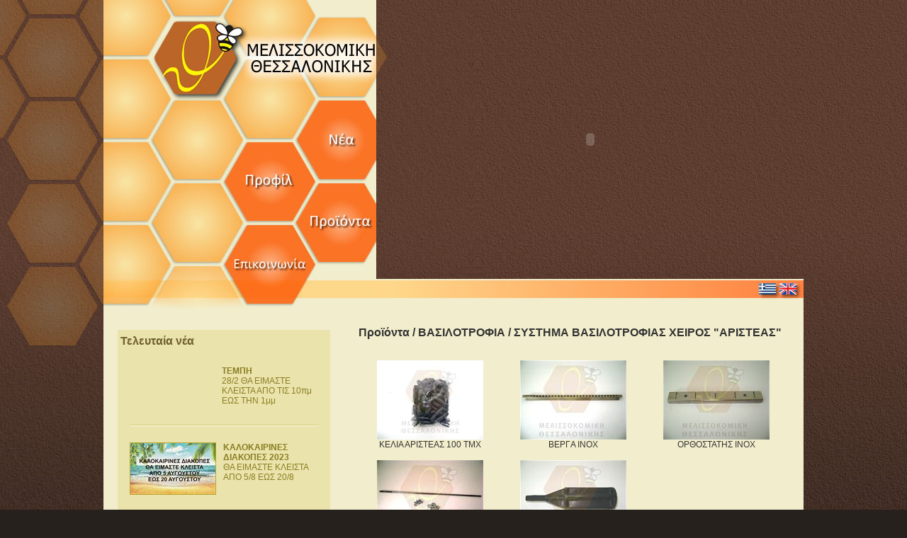

--- FILE ---
content_type: text/html
request_url: https://melissokomikithess.gr/products_cat.asp?prid=116
body_size: 10845
content:

<html>
<link href="mel_style.css" rel="stylesheet" type="text/css">
<head>
<TITLE>Κατηγορίες προϊόντων | Μελισσοκομική Θεσσαλονίκης</TITLE>
<meta name="title" content="Κατηγορίες προϊόντων | Μελισσοκομική Θεσσαλονίκης">
<meta name="description" content="">
<meta name="keywords" content="Μελισσοκομία, μελισσοκομικοί χειρισμοί, μελισσοκόμος, μέλισσα, μέλι, γύρη, βασιλικός πολτός, πρόπολη, μελιτοεξαγωγέας, κυψέλη, μελισσοτροφές, είδη διατροφής μελισσών, μελισσοκομικά, βανίλια, ζυμωτή, θυμόλη, βασιλιτροφία, κηρήθρες, γυρεοπαγίδα, καπνιστήρι, απολεπισμός.">
<meta http-equiv="Content-Language" content="el">
<meta name="robots" content="index,follow">
<meta name="revisit-after" content="7 days">
<meta name="author" content="ISTOPOLIS www.istopolis.gr">
<meta name="contact_addr" content="info@melissokomikithess.gr">
<meta http-equiv="Content-Type" content="text/html; charset=iso-8859-7">

<script>
  (function(i,s,o,g,r,a,m){i['GoogleAnalyticsObject']=r;i[r]=i[r]||function(){
  (i[r].q=i[r].q||[]).push(arguments)},i[r].l=1*new Date();a=s.createElement(o),
  m=s.getElementsByTagName(o)[0];a.async=1;a.src=g;m.parentNode.insertBefore(a,m)
  })(window,document,'script','https://www.google-analytics.com/analytics.js','ga');

  ga('create', 'UA-106321875-1', 'auto');
  ga('send', 'pageview');

</script>

<style type="text/css">
body
{
	background-image:url(images/b1.jpg);
	background-repeat:no-repeat;
	/*background-attachment:fixed;*/
	background-position:top center;
	background-color: #26211D;
}
</style>


<script src="ScriptLibrary/dmxMP3Player.js" type="text/javascript"></script>
<script type="text/javascript" src="jqvideobox/js/jquery.js"></script>
<link rel="stylesheet" href="lightbox/css/jquery.lightbox-0.5.css" type="text/css" media="screen" />
<script src="lightbox/js/jquery.lightbox-0.5.js" type="text/javascript"></script>
<link rel="stylesheet" href="jqvideobox/css/jqvideobox.css" type="text/css" />
<script type="text/javascript" src="jqvideobox/js/swfobject.js"></script>
<script type="text/javascript" src="jqvideobox/js/jqvideobox.js"></script>

</head>

<body bgcolor="#00CCCC" leftmargin="0" topmargin="0" marginwidth="0" marginheight="0" onLoad="MM_preloadImages('images/meli_menu_r3_c2_f2.jpg','images/meli_menu_r5_c2_f2.jpg','images/meli_menu_r2_c3_f2.jpg','images/meli_menu_r4_c3_f2.jpg');">
<table width="988" border="0" align="center" cellpadding="0" cellspacing="0">
  <tr>
    <td>

<script language="JavaScript">
<!--
function MM_findObj(n, d) { //v4.01
  var p,i,x;  if(!d) d=document; if((p=n.indexOf("?"))>0&&parent.frames.length) {
    d=parent.frames[n.substring(p+1)].document; n=n.substring(0,p);}
  if(!(x=d[n])&&d.all) x=d.all[n]; for (i=0;!x&&i<d.forms.length;i++) x=d.forms[i][n];
  for(i=0;!x&&d.layers&&i<d.layers.length;i++) x=MM_findObj(n,d.layers[i].document);
  if(!x && d.getElementById) x=d.getElementById(n); return x;
}
function MM_swapImage() { //v3.0
  var i,j=0,x,a=MM_swapImage.arguments; document.MM_sr=new Array; for(i=0;i<(a.length-2);i+=3)
   if ((x=MM_findObj(a[i]))!=null){document.MM_sr[j++]=x; if(!x.oSrc) x.oSrc=x.src; x.src=a[i+2];}
}
function MM_swapImgRestore() { //v3.0
  var i,x,a=document.MM_sr; for(i=0;a&&i<a.length&&(x=a[i])&&x.oSrc;i++) x.src=x.oSrc;
}

function MM_preloadImages() { //v3.0
  var d=document; if(d.images){ if(!d.MM_p) d.MM_p=new Array();
    var i,j=d.MM_p.length,a=MM_preloadImages.arguments; for(i=0; i<a.length; i++)
    if (a[i].indexOf("#")!=0){ d.MM_p[j]=new Image; d.MM_p[j++].src=a[i];}}
}

//-->
</script><table border="0" cellpadding="0" cellspacing="0" width="988"><tr><td><table align="left" border="0" cellpadding="0" cellspacing="0" width="385"><tr><td><a href="index.asp"><img src="images/meli_menu_r1_c1_f2.jpg" alt="" name="meli_menu_r1_c1" width="385" height="142" border="0"></a></td>
</tr><tr><td><table align="left" border="0" cellpadding="0" cellspacing="0" width="385"><tr><td><table align="left" border="0" cellpadding="0" cellspacing="0" width="285"><tr><td><img name="meli_menu_r2_c1" src="images/meli_menu_r2_c1.jpg" width="285" height="59" border="0" alt=""></td></tr><tr><td><table align="left" border="0" cellpadding="0" cellspacing="0" width="285"><tr><td><img name="meli_menu_r3_c1" src="images/meli_menu_r3_c1.jpg" width="185" height="235" border="0" alt=""></td><td><table align="left" border="0" cellpadding="0" cellspacing="0" width="100"><tr><td><a href="profile.asp" onMouseOut="MM_swapImgRestore();" onMouseOver="MM_swapImage('meli_menu_r3_c2','','images/meli_menu_r3_c2_f2.jpg',1);"><img name="meli_menu_r3_c2" src="images/meli_menu_r3_c2.jpg" width="100" height="114" border="0" alt=""></a></td></tr><tr><td><a href="contact.asp" onMouseOut="MM_swapImgRestore();" onMouseOver="MM_swapImage('meli_menu_r5_c2','','images/meli_menu_r5_c2_f2.jpg',1);"><img name="meli_menu_r5_c2" src="images/meli_menu_r5_c2.jpg" width="100" height="121" border="0" alt=""></a></td></tr></table></td></tr></table></td></tr></table></td><td><table align="left" border="0" cellpadding="0" cellspacing="0" width="100"><tr><td><a href="news.asp" onMouseOut="MM_swapImgRestore();" onMouseOver="MM_swapImage('meli_menu_r2_c3','','images/meli_menu_r2_c3_f2.jpg',1);"><img name="meli_menu_r2_c3" src="images/meli_menu_r2_c3.jpg" width="100" height="114" border="0" alt=""></a></td></tr><tr><td><a href="products.asp" onMouseOut="MM_swapImgRestore();" onMouseOver="MM_swapImage('meli_menu_r4_c3','','images/meli_menu_r4_c3_f2.jpg',1);"><img name="meli_menu_r4_c3" src="images/meli_menu_r4_c3.jpg" width="100" height="114" border="0" alt=""></a></td></tr><tr><td><img name="meli_menu_r6_c3" src="images/meli_menu_r6_c3.jpg" width="100" height="66" border="0" alt=""></td></tr></table></td></tr></table></td></tr></table></td><td><table align="left" border="0" cellpadding="0" cellspacing="0" width="603"><tr><td width="603" height="394" valign="top"><object classid="clsid:D27CDB6E-AE6D-11cf-96B8-444553540000" codebase="http://download.macromedia.com/pub/shockwave/cabs/flash/swflash.cab#version=7,0,19,0" width="603" height="394">
         <param name="movie" value="swf/main.swf"><param name="quality" value="high"><embed src="swf/main.swf" quality="high" pluginspage="http://www.macromedia.com/go/getflashplayer" type="application/x-shockwave-flash" width="603" height="394"></embed></object></td></tr><tr><td><img src="images/meli_menu_r7_c4b.jpg" alt="" name="meli_menu_r7_c4" width="603" height="42" border="0" usemap="#meli_menu_r1_c1MapMap">
             <map name="meli_menu_r1_c1MapMap">
               <area shape="rect" coords="565,3,606,25" href="en/index.asp" />
            </map>
             </td>
         </tr></table></td></tr></table>
</td>
  </tr>
  <tr>
    <td height="500" valign="top" bgcolor="#F2EECD"><table width="988" border="0" cellspacing="0" cellpadding="0">
      <tr>
        <td width="340" align="left" valign="top">
<link href="mel_style.css" rel="stylesheet" type="text/css">
<table width="340" border="0" cellspacing="0" cellpadding="0">
  <tr>
    <td height="30" align="center" valign="middle"><img src="images/spacer.gif"></td>
  </tr>
  <!--<tr>
    <td align="center" valign="middle"><object classid="clsid:D27CDB6E-AE6D-11cf-96B8-444553540000" codebase="http://download.macromedia.com/pub/shockwave/cabs/flash/swflash.cab#version=7,0,19,0" width="300" height="250"><param name="movie" value="swf/banner1.swf"><param name="quality" value="high"><param name="wmode" value="transparent"><embed src="swf/banner1.swf" wmode="transparent" quality="high" pluginspage="http://www.macromedia.com/go/getflashplayer" type="application/x-shockwave-flash" width="300" height="250"></embed></object></td>
  </tr>-->
  <!--tr>
    <td align="center" valign="middle"><a href="news_det.asp?nid=10"><img src="swf/biohellas.jpg" border="0"></a></td>
  </tr-->
  <!--tr>
    <td height="16"><img src="images/spacer.gif"></td>
  </tr-->
  <tr>
    <td align="center" valign="top">
	  <table width="300" border="0" align="center" cellpadding="0" cellspacing="0" bgcolor="#EAE3AC">
        <tr>
        <td height="25" valign="bottom" class="c12_not_justified"><b>&nbsp;Τελευταία νέα</b></td>
      </tr>
      <tr>
        <td height="26"><img src="images/spacer.gif"></td>
      </tr>
	  
	  <tr>
        <td align="center" valign="top">
		  <table width="267" align="center" border="0" cellpadding="0" cellspacing="0">
		    <tr>
			  <td width="120" align="left" valign="middle"></td>
			  <td width="10"><img src="images/spacer.gif"></td>
			  <td align="left" valign="top" class="c09_not_justified"><a href="news_det.asp?nid=49" class="left"><b>ΤΕΜΠΗ</b><br>28/2 ΘΑ ΕΙΜΑΣΤΕ ΚΛΕΙΣΤΑ ΑΠΟ ΤΙΣ 10πμ ΕΩΣ ΤΗΝ 1μμ</a></td>
			</tr>
		  </table>
		</td>
      </tr>
	  <tr>
        <td height="26"><img src="images/spacer.gif"></td>
      </tr>
	  
	  <tr>
        <td align="center"><img src="images/line.png" width="267" height="4"></td>
      </tr>
	  <tr>
        <td height="22"><img src="images/spacer.gif"></td>
      </tr>
	  <tr>
        <td align="center" valign="top">
		  <table width="267" align="center" border="0" cellpadding="0" cellspacing="0">
		    <tr>
			  <td width="120" align="left" valign="middle"><a href="news_det.asp?nid=48"><img src="photos/12_min.jpg" class="photos" border="0"></a></td>
			  <td width="10"><img src="images/spacer.gif"></td>
			  <td align="left" valign="top" class="c09_not_justified"><a href="news_det.asp?nid=48" class="left"><b>ΚΑΛΟΚΑΙΡΙΝΕΣ ΔΙΑΚΟΠΕΣ 2023</b><br>ΘΑ ΕΙΜΑΣΤΕ ΚΛΕΙΣΤΑ  ΑΠΟ 5/8 ΕΩΣ 20/8</a></td>
			</tr>
		  </table>
		</td>
      </tr>
	  <!--tr>
        <td height="42"><img src="images/spacer.gif"></td>
      </tr-->
	  
	  <tr>
        <td height="26"><img src="images/spacer.gif"></td>
      </tr>
	  
	  <tr>
        <td align="center"><img src="images/line.png" width="267" height="4"></td>
      </tr>
	  <tr>
        <td height="22"><img src="images/spacer.gif"></td>
      </tr>
	  <tr>
        <td align="center" valign="top">
		  <table width="267" align="center" border="0" cellpadding="0" cellspacing="0">
		    <tr>
			  <td width="120" align="left" valign="middle"></td>
			  <td width="10"><img src="images/spacer.gif"></td>
			  <td align="left" valign="top" class="c09_not_justified"><a href="news_det.asp?nid=47" class="left"><b>ΚΑΛΟΚΑΙΡΙΝΕΣ ΔΙΑΚΟΠΕΣ 2022</b><br>Το κατάστημα θα είναι κλειστό από 6/8 έως 21/8</a></td>
			</tr>
		  </table>
		</td>
      </tr>
	  <tr>
        <td height="42"><img src="images/spacer.gif"></td>
      </tr>
	  
    </table></td>
  </tr>
  <tr>
    <td height="30"><img src="images/spacer.gif"></td>
  </tr>
</table>
</td>
        <td valign="top"><table width="608" border="0" align="center" cellpadding="0" cellspacing="0">
          <tr>
            <td width="648" height="25"><img src="images/spacer.gif"></td>
          </tr>
          
		  <tr>
            <td class="c12_not_justified"><h1><a href="products.asp">Προϊόντα</a> / <a href=products.asp?pid=53>ΒΑΣΙΛΟΤΡΟΦΙΑ</a> / <a href=products_cat.asp?prid=116>ΣΥΣΤΗΜΑ ΒΑΣΙΛΟΤΡΟΦΙΑΣ ΧΕΙΡΟΣ "ΑΡΙΣΤΕΑΣ"</a></h1></td>
          </tr>
          <tr>
            <td height="30"><img src="images/spacer.gif"></td>
          </tr>
		  
		  <tr>
		  
			<td colspan="3" align="left" valign="top">
			  <table border="0" align="left" cellpadding="0" cellspacing="0">					  
			  <tr><td colspan=3 class=c09_not_justified><tr><td colspan=3 align=left><table align=left border=0 cellpadding=0 cellspacing=0><tr><td width=202 align=center valign=top><table width=202 align=center border=0 cellpadding=0 cellspacing=0><tr><td align=center><a href=products_det.asp?prid=682><img src=photos/DSC02341_min.jpg border=0></a></td></tr><tr><td align=center class=c09_not_justified><a href=products_det.asp?prid=682>ΚΕΛΙΑ ΑΡΙΣΤΕΑΣ 100 ΤΜΧ</a></td></tr></table></td><td width=202 align=center valign=top><table width=202 align=center border=0 cellpadding=0 cellspacing=0><tr><td align=center><a href=products_det.asp?prid=688><img src=photos/DSC01956_2_min.jpg border=0></a></td></tr><tr><td align=center class=c09_not_justified><a href=products_det.asp?prid=688>ΒΕΡΓA ΙΝΟΧ</a></td></tr></table></td><td width=202 align=center valign=top><table width=202 align=center border=0 cellpadding=0 cellspacing=0><tr><td align=center><a href=products_det.asp?prid=691><img src=photos/DSC01957_3_min.jpg border=0></a></td></tr><tr><td align=center class=c09_not_justified><a href=products_det.asp?prid=691>ΟΡΘΟΣΤΑΤΗΣ ΙΝΟΧ</a></td></tr></table></td></tr><tr><td colspan=3 height=15><img src=images/spacer.gif></td></tr><tr><td width=202 align=center valign=top><table width=202 align=center border=0 cellpadding=0 cellspacing=0><tr><td align=center><a href=products_det.asp?prid=694><img src=photos/DSC01958_2_min.jpg border=0></a></td></tr><tr><td align=center class=c09_not_justified><a href=products_det.asp?prid=694>ΑΞΟΝΑΣ ΠΛΑΙΣΙΟΥ</a></td></tr></table></td><td width=202 align=center valign=top><table width=202 align=center border=0 cellpadding=0 cellspacing=0><tr><td align=center><a href=products_det.asp?prid=687><img src=photos/DSC01922_2_min.jpg border=0></a></td></tr><tr><td align=center class=c09_not_justified><a href=products_det.asp?prid=687>ΩΣΤΗΡΑΣ ΚΕΛΙΩΝ ΑΡΙΣΤΕΑΣ</a></td></tr></table></td></tr></table></td></tr><tr><td colspan=3 height=25><img src=images/spacer.gif></td></tr></table></td>
		  
		  <!--  Video Gallery -->
		    
        </table></td>
      </tr>
    </table></td>
  </tr>
  <tr>
    <td height="150"><link href="mel_style.css" rel="stylesheet" type="text/css">
<table width="988" border="0" cellspacing="0" cellpadding="0">
  <tr>
    <td height="15"><img src="images/spacer.gif"></td>
  </tr>
  <tr>
    <td align="center" valign="top">
	  <table width="945" align="center" border="0" cellpadding="0" cellspacing="0">
	    <tr>
		  <td width="648" align="left" valign="top">
		    <table align="left" border="0" cellpadding="0" cellspacing="0">
			  <tr>
			    <td align="left" valign="top">
				  <table align="left" border="0" cellpadding="0" cellspacing="0">
				    
					    
				    <tr>
					  <td align="left" class="c08_not_justified"><a href="products.asp?pid=8" class="bottom">ΚΥΨΕΛΕΣ</a></td>
				    </tr>
				    <tr>
					  <td height="3"><img src="images/spacer.gif"></td>
				    </tr>
					
					
					    
				    <tr>
					  <td align="left" class="c08_not_justified"><a href="products.asp?pid=83" class="bottom">ΣΥΝΤΗΡΗΣΗ ΚΥΨΕΛΩΝ</a></td>
				    </tr>
				    <tr>
					  <td height="3"><img src="images/spacer.gif"></td>
				    </tr>
					
					
					    
				    <tr>
					  <td align="left" class="c08_not_justified"><a href="products.asp?pid=15" class="bottom">ΕΞΑΡΤΗΜΑΤΑ ΚΥΨΕΛΩΝ</a></td>
				    </tr>
				    <tr>
					  <td height="3"><img src="images/spacer.gif"></td>
				    </tr>
					
					
					    
				    <tr>
					  <td align="left" class="c08_not_justified"><a href="products.asp?pid=23" class="bottom">ΕΡΓΑΛΕΙΑ ΧΕΙΡΟΣ</a></td>
				    </tr>
				    <tr>
					  <td height="3"><img src="images/spacer.gif"></td>
				    </tr>
					
					
					    
				    <tr>
					  <td align="left" class="c08_not_justified"><a href="products.asp?pid=35" class="bottom">ΚΑΠΝΙΣΤΗΡΙΑ</a></td>
				    </tr>
				    <tr>
					  <td height="3"><img src="images/spacer.gif"></td>
				    </tr>
					
					
				  </table>				</td>
				<td width="30"><img src="images/spacer.gif"></td>
				<td align="left" valign="top">
				  <table align="left" border="0" cellpadding="0" cellspacing="0">
					  
					    
				    <tr>
					  <td align="left" class="c08_not_justified"><a href="products.asp?pid=28" class="bottom">ΣΥΡΜΑΤΩΣΗ ΠΛΑΙΣΙΩΝ</a></td>
				    </tr>
				    <tr>
					  <td height="3"><img src="images/spacer.gif"></td>
				    </tr>
					
					
					    
				    <tr>
					  <td align="left" class="c08_not_justified"><a href="products.asp?pid=32" class="bottom">ΑΠΟΛΕΠΙΣΜΟΣ</a></td>
				    </tr>
				    <tr>
					  <td height="3"><img src="images/spacer.gif"></td>
				    </tr>
					
					
					    
				    <tr>
					  <td align="left" class="c08_not_justified"><a href="products.asp?pid=39" class="bottom">ΜΕΛΙΤΟΕΞΑΓΩΓΕΙΣ ΓΕΩΡΓΑΚΗ</a></td>
				    </tr>
				    <tr>
					  <td height="3"><img src="images/spacer.gif"></td>
				    </tr>
					
					
					    
				    <tr>
					  <td align="left" class="c08_not_justified"><a href="products.asp?pid=128" class="bottom">ΜΕΛΙΤΟΕΞΑΓΩΓΕΙΣ</a></td>
				    </tr>
				    <tr>
					  <td height="3"><img src="images/spacer.gif"></td>
				    </tr>
					
					
				  </table>				</td>
				<td width="30"><img src="images/spacer.gif"></td>
				<td align="left" valign="top">
				  <table align="left" border="0" cellpadding="0" cellspacing="0">
					  
					    
				    <tr>
					  <td align="left" class="c08_not_justified"><a href="products.asp?pid=43" class="bottom">ΔΟΧΕΙΑ ΩΡΙΜΑΝΣΗΣ ΜΕΛΙΟΥ</a></td>
				    </tr>
				    <tr>
					  <td height="3"><img src="images/spacer.gif"></td>
				    </tr>
					
					
					    
				    <tr>
					  <td align="left" class="c08_not_justified"><a href="products.asp?pid=46" class="bottom">ΒΑΖΑ - ΣΥΣΚΕΥΑΣΙΑ ΜΕΛΙΟΥ</a></td>
				    </tr>
				    <tr>
					  <td height="3"><img src="images/spacer.gif"></td>
				    </tr>
					
					
					    
				    <tr>
					  <td align="left" class="c08_not_justified"><a href="products.asp?pid=53" class="bottom">ΒΑΣΙΛΟΤΡΟΦΙΑ</a></td>
				    </tr>
				    <tr>
					  <td height="3"><img src="images/spacer.gif"></td>
				    </tr>
					
					
					    
				    <tr>
					  <td align="left" class="c08_not_justified"><a href="products.asp?pid=64" class="bottom">ΚΗΡΗΘΡΕΣ</a></td>
				    </tr>
				    <tr>
					  <td height="3"><img src="images/spacer.gif"></td>
				    </tr>
					
					
				  </table>				</td>
				<td width="30"><img src="images/spacer.gif"></td>
				<td align="left" valign="top">
				  <table align="left" border="0" cellpadding="0" cellspacing="0">
					  
					    
				    <tr>
					  <td align="left" class="c08_not_justified"><a href="products.asp?pid=59" class="bottom">ΔΙΑΤΡΟΦΗ ΜΕΛΙΣΣΩΝ</a></td>
				    </tr>
				    <tr>
					  <td height="3"><img src="images/spacer.gif"></td>
				    </tr>
					
					
					    
				    <tr>
					  <td align="left" class="c08_not_justified"><a href="products.asp?pid=36" class="bottom">ΓΥΡΗ</a></td>
				    </tr>
				    <tr>
					  <td height="3"><img src="images/spacer.gif"></td>
				    </tr>
					
					
					    
				    <tr>
					  <td align="left" class="c08_not_justified"><a href="products.asp?pid=27" class="bottom">ΠΡΟΠΟΛΗ</a></td>
				    </tr>
				    <tr>
					  <td height="3"><img src="images/spacer.gif"></td>
				    </tr>
					
					
					    
				    <tr>
					  <td align="left" class="c08_not_justified"><a href="products.asp?pid=70" class="bottom">ΦΑΡΜΑΚΑ</a></td>
				    </tr>
				    <tr>
					  <td height="3"><img src="images/spacer.gif"></td>
				    </tr>
					
					
				  </table>				</td>
				<td width="30"><img src="images/spacer.gif"></td>
				<td align="left" valign="top">
				  <table align="left" border="0" cellpadding="0" cellspacing="0">
					  
					    
				    <tr>
					  <td align="left" class="c08_not_justified"><a href="products.asp?pid=67" class="bottom">ΕΙΔΗ ΠΡΟΣΤΑΣΙΑΣ - ΡΟΥΧΙΣΜΟΣ</a></td>
				    </tr>
				    <tr>
					  <td height="3"><img src="images/spacer.gif"></td>
				    </tr>
					
					
				  </table>				</td>
			  </tr>
			</table>
		  </td>
		  <td width="297" align="right" valign="top">
		    <table align="right" border="0" cellpadding="0" cellspacing="0">
			  <tr>
			    <td align="right" valign="top" class="c09_not_justified_grey">Μελισσοκομική Θεσσαλονίκης<br>
		        Λέκκα 3, Ωραιόκαστρο<br>
		        57013, Θεσσαλονίκη<br>
		        Τηλ/Fax: 2310689040<br>
				</td>
				<td width="11"><img src="images/spacer.gif"></td>
				<td width="1" bgcolor="#000000"><img src="images/spacer.gif"></td>
				<td width="1" bgcolor="#333333"><img src="images/spacer.gif"></td>
				<td width="19"><img src="images/spacer.gif"></td>
				<td align="right"><a href="http://www.facebook.com/pages/%CE%9C%CE%95%CE%9B%CE%99%CE%A3%CE%A3%CE%9F%CE%9A%CE%9F%CE%9C%CE%99%CE%9A%CE%97-%CE%98%CE%95%CE%A3%CE%A3%CE%91%CE%9B%CE%9F%CE%9D%CE%99%CE%9A%CE%97%CE%A3/166935789991974" target="new"><img src="images/facebook.png" border="0"></a></td>
			  </tr>
			</table>
		  </td>
		</tr>
	  </table>
	</td>
  </tr>
  <tr>
    <td height="15"><img src="images/spacer.gif"></td>
  </tr>
  <tr>
    <td align="center" class="c08_not_justified">Istopolis | <a href="http://www.istopolis.gr" target="new" class="bottom"><font color="#7C6821">Κατασκευή Ιστοσελίδων Θεσσαλονίκη</font></a></td>
  </tr>
  <tr>
    <td height="5"><img src="images/spacer.gif"></td>
  </tr>
</table>
</td>
  </tr>
</table>
<script>
$(function() {
			$('a.lightbox').lightBox();
		});

$(document).ready(
	function()
	{
		$(".vidbox").jqvideobox();
	}
);
</script>
</body>
</html>


--- FILE ---
content_type: text/css
request_url: https://melissokomikithess.gr/mel_style.css
body_size: 352
content:
.photos{
	border: 1px #B3A630 solid;
	border-collapse: collapse;
	border-spacing: 0px;
}

.photos2{
	border: 1px #333333 solid;
	border-collapse: collapse;
	border-spacing: 0px;
}

a:link {
	color: #333333;
	text-decoration: none
}

a:visited {
	color: #333333;
	text-decoration: none
}

a:hover {
	color: #B34803;
	text-decoration: none
}

a.left:link {
	color: #8B7E23;
	text-decoration: none
}

a.left:visited {
	color: #8B7E23;
	text-decoration: none
}

a.left:hover {
	color: #B34803;
	text-decoration: none
}

a.bottom:link {
	color: #666666;
	text-decoration: none
}

a.bottom:visited {
	color: #666666;
	text-decoration: none
}

a.bottom:hover {
	color: #7C6821;
	text-decoration: none
}
   
.c08_not_justified {
	font-family: Tahoma, Helvetica, Verdana, sans-serif;
	font-size: 8pt;
	color: #7C6821;
}

.c09_justified {
	font-family: Tahoma, Helvetica, Verdana, sans-serif;
	font-size: 9pt;
	color: #6F5F2F;
	text-align:justify;
}

.c09_not_justified {
	font-family: Tahoma, Helvetica, Verdana, sans-serif;
	font-size: 9pt;
	color: #6F5F2F;
}

.c09_not_justified_grey {
	font-family: Tahoma, Helvetica, Verdana, sans-serif;
	font-size: 9pt;
	color: #666666;
}

.c10_not_justified {
	font-family: Tahoma, Helvetica, Verdana, sans-serif;
	font-size: 10pt;
	color: #453C1D;
}

.c10_justified {
	font-family: Tahoma, Helvetica, Verdana, sans-serif;
	font-size: 10pt;
	color: #6F5F2F;
	text-align:justify;
}

.c12_justified {
	font-family: Tahoma, Helvetica, Verdana, sans-serif;
	font-size: 11pt;
	color: #6F5F2F;
	text-align:justify;
}
  
.c12_not_justified {
	font-family: Tahoma, Helvetica, Verdana, sans-serif; 
	font-size: 12pt;
	color: #6F5F2F;
}

.c12_not_justified_green {
	font-family: Arial, Helvetica, Verdana, sans-serif; 
	font-size: 12pt;
	color: #577924;
}

.c14_not_justified {
	font-family: Tahoma, Helvetica, Verdana, sans-serif; 
	font-size: 14pt;
	color: #1A5800;
	font-weight:bold;
}

h1 {
	font-family: Tahoma, Helvetica, Verdana, sans-serif;
	font-size: 12pt;
	font-weight: bold;
    color: #333333;
	text-align: left;
	margin: 0px;
	padding:0px;
}

--- FILE ---
content_type: text/plain
request_url: https://www.google-analytics.com/j/collect?v=1&_v=j102&a=1786888406&t=pageview&_s=1&dl=https%3A%2F%2Fmelissokomikithess.gr%2Fproducts_cat.asp%3Fprid%3D116&ul=en-us%40posix&dt=%CE%9A%CE%B1%CF%84%CE%B7%CE%B3%CE%BF%CF%81%CE%AF%CE%B5%CF%82%20%CF%80%CF%81%CE%BF%CF%8A%CF%8C%CE%BD%CF%84%CF%89%CE%BD%20%7C%20%CE%9C%CE%B5%CE%BB%CE%B9%CF%83%CF%83%CE%BF%CE%BA%CE%BF%CE%BC%CE%B9%CE%BA%CE%AE%20%CE%98%CE%B5%CF%83%CF%83%CE%B1%CE%BB%CE%BF%CE%BD%CE%AF%CE%BA%CE%B7%CF%82&sr=1280x720&vp=1280x720&_u=IEBAAEABAAAAACAAI~&jid=331729660&gjid=1308247913&cid=38577774.1768627816&tid=UA-106321875-1&_gid=58961184.1768627816&_r=1&_slc=1&z=1346171551
body_size: -452
content:
2,cG-1QM6NJ9EP1

--- FILE ---
content_type: application/javascript
request_url: https://melissokomikithess.gr/jqvideobox/js/jqvideobox.js
body_size: 3320
content:
/*
 jqVideoBox 1.00
 - Jquery version required: 1.2.x, 1.3.x
 
 Changelog:
 
 - 1.00 ported from mootools plugin videbox (http://videobox-lb.sourceforge.net/) to jquery
 */
 
 /* Coded by: emposha <admin@emposha.com> */
/* Copyright: Emposha.com <http://www.emposha.com/> - Distributed under MIT - Keep this message! */
/*
 * initialWidth        - Initial width of the box
 * initialHeight       - Initial height of the box
 * defaultWidth        - Default width of the box
 * defaultHeight       - Default height of the box
 * animateCaption      - Enable/Disable caption animation
 * defaultOverLayFade  - Default overlay fade value
 * flvplayer  	       - Path to default flash player
 */
 
jQuery(
    function ($) 
    {
	    $.fn.jqvideobox = function (opt) 
	    {
    		return this.each(function()
			{
				function init()
		        {
		        	if ($("#lbOverlay").length == 0)
		        	{
			        	var _overlay = $(document.createElement("div")).attr({"id": "lbOverlay"}).click(closeMe);
			        	var _center = $(document.createElement("div")).attr({"id": "lbCenter"}).css({'width': options.initialWidth+'px', 'height': options.initialHeight+'px', 'display': 'none'});
			        	var _bottomContainer = $(document.createElement("div")).attr({"id": "lbBottomContainer"}).css('display', 'none');

			        	var _bottom = $(document.createElement("div")).attr('id', 'lbBottom');
						var _close = $(document.createElement("a")).attr({id: 'lbCloseLink', href: '#'}).click(closeMe);
						var _caption = $(document.createElement("div")).attr('id', 'lbCaption');
						var _number = $(document.createElement("div")).attr('id', 'lbNumber');
						var _clear = $(document.createElement("div")).css('clear', 'both');	
						
						var _prevlink = $(document.createElement("a")).attr({id: 'lbPrevLink', href: '#'}).click(prevVideo);
						var _nextlink = $(document.createElement("a")).attr({id: 'lbNextLink', href: '#'}).click(nextVideo);
						_bottom.append(_close).append(_caption).append(_number).append(_clear);
						_bottomContainer.append(_bottom);
			        	$("body").append(_overlay).append(_center).append(_bottomContainer).append(_prevlink).append(_nextlink);
		        	}
		        	
	        		overlay = $("#lbOverlay");
	        		center = $("#lbCenter");
	        		caption = $("#lbCaption");
	        		bottomContainer = $("#lbBottomContainer");
		        	prevlink = $("#lbPrevLink");
		        	nextlink = $("#lbNextLink");
		        	
		        	element.click(activate);
		        }
		        
		        function prevVideo()
		        {
		        	return false;
		        }
		        
		        function nextVideo()
		        {
		        	return false;
		        }
		        
		        function closeMe()
				{
						overlay.fadeTo("fast",0,function(){$(this).css('display','none')});
						center.css('display','none');
						bottomContainer.css('display', 'none');
						prevlink.css('display','none');
						nextlink.css('display','none');
						center.html('');
						return false;
				}
		        
		        function activate()
		        {
					setup(href);
					top = $(window).scrollTop() + (($(window).height() / 2) - (options.defaultHeight / 2));
					left= (($(window).width() / 2) - (options.defaultWidth / 2));
					center.css({'top': top + 'px', 'left':  left + 'px','display': 'none', 'background': '#fff url(css/loading.gif) no-repeat center', 'height': options.contentsHeight, 'width': options.contentsWidth});					
					overlay.css('display','block').fadeTo("fast",options.defaultOverLayFade);
					caption.html(title);
					center.fadeIn("slow",
						function()
						{
							insert();
						}
					);
					return false;
		        }
		        
		        function insert()
		        {
		        	center.css('background','#fff');
					flash ? so.write(center.attr("id")) : center.html(other) ;					
					bottomContainer.css({'top': (top + center.height() + 10) + "px", 'left': center.css('left'), 'width': options.contentsWidth+'px'});
					if (options.animateCaption)
					{
						bottomContainer.slideDown('slow');
					}
					else
					{
						bottomContainer.css('display','block');
					}
					//prevlink.css({'top': (top + (options.defaultHeight /2 )) + "px", 'display': 'block', 'left':  (parseInt(center.css('left'),10) + options.defaultWidth) + 'px'});
					//nextlink.css({'top': (top + (options.defaultHeight /2 )) + "px", 'display': 'block', 'left':  (parseInt(center.css('left'),10) - 53) + 'px'});
		        }
		        
		        function setup(sLinkHref)
		        {
		        	var aDim = rel.match(/[0-9]+/g);
		        	overlay.css({'top': $(window).scrollTop()+'px', 'height': $(window).height()+'px'});
					options.contentsWidth = (aDim && (aDim[0] > 0)) ? aDim[0] : options.defaultWidth;
					options.contentsHeight = (aDim && (aDim[1] > 0)) ? aDim[1] : options.defaultHeight;
					
					if (sLinkHref.match(/youtube\.com\/watch/i)) 
					{
				    	flash = true;
						var hRef = sLinkHref;
						var videoId = hRef.split('=');
						videoID = videoId[1];
						so = new SWFObject("http://www.youtube.com/v/"+videoID, "flvvideo", options.contentsWidth, options.contentsHeight, "0");
						so.addParam("wmode", "transparent");
					}
					else if (sLinkHref.match(/metacafe\.com\/watch/i)) 
					{
				      	flash = true;
						var hRef = sLinkHref;
						var videoId = hRef.split('/');
						videoID = videoId[4];
						so = new SWFObject("http://www.metacafe.com/fplayer/"+videoID+"/.swf", "flvvideo", options.contentsWidth, options.contentsHeight, "0");
						so.addParam("wmode", "transparent");
					}
					else if (sLinkHref.match(/google\.com\/videoplay/i)) 
					{
			      		flash = true;
						var hRef = sLinkHref;
						var videoId = hRef.split('=');
						videoID = videoId[1];
						so = new SWFObject("http://video.google.com/googleplayer.swf?docId="+videoID+"&hl=en", "flvvideo", options.contentsWidth, options.contentsHeight, "0");
						so.addParam("wmode", "transparent");
					}
					else if (sLinkHref.match(/ifilm\.com\/video/i)) 
					{
					  	flash = true;
						var hRef = sLinkHref;
						var videoId = hRef.split('video/');
						videoID = videoId[1];
						so = new SWFObject("http://www.ifilm.com/efp", "flvvideo", options.contentsWidth, options.contentsHeight, "0", "#000");
						so.addVariable("flvbaseclip", videoID+"&");
						so.addParam("wmode", "transparent");
					}
					else if (sLinkHref.match(/\.mov/i)) 
					{
						flash = false;
						if (navigator.plugins && navigator.plugins.length) 
						{
			          		other ='<object id="qtboxMovie" type="video/quicktime" codebase="http://www.apple.com/qtactivex/qtplugin.cab" data="'+sLinkHref+'" width="'+options.contentsWidth+'" height="'+options.contentsHeight+'"><param name="src" value="'+sLinkHref+'" /><param name="scale" value="aspect" /><param name="controller" value="true" /><param name="autoplay" value="true" /><param name="bgcolor" value="#000000" /><param name="enablejavascript" value="true" /></object>';
			      		} 
			      		else 
			      		{
			        		other = '<object classid="clsid:02BF25D5-8C17-4B23-BC80-D3488ABDDC6B" codebase="http://www.apple.com/qtactivex/qtplugin.cab" width="'+options.contentsWidth+'" height="'+options.contentsHeight+'" id="qtboxMovie"><param name="src" value="'+sLinkHref+'" /><param name="scale" value="aspect" /><param name="controller" value="true" /><param name="autoplay" value="true" /><param name="bgcolor" value="#000000" /><param name="enablejavascript" value="true" /></object>';
			      		}
					}
					else if (sLinkHref.match(/\.wmv/i) || sLinkHref.match(/\.asx/i)) 
					{
						flash = false;
					 	other = '<object NAME="Player" WIDTH="'+options.contentsWidth+'" HEIGHT="'+options.contentsHeight+'" align="left" hspace="0" type="application/x-oleobject" CLASSID="CLSID:6BF52A52-394A-11d3-B153-00C04F79FAA6"><param NAME="URL" VALUE="'+sLinkHref+'"><param><param NAME="AUTOSTART" VALUE="false"></param><param name="showControls" value="true"></param><embed WIDTH="'+options.contentsWidth+'" HEIGHT="'+options.contentsHeight+'" align="left" hspace="0" SRC="'+sLinkHref+'" TYPE="application/x-oleobject" AUTOSTART="false"></embed></object>'
					}
					else if (sLinkHref.match(/\.flv/i)) 
					{
					 	flash = true;
					 	so = new SWFObject(options.flvplayer+"?file="+sLinkHref, "flvvideo", options.contentsWidth, options.contentsHeight, "0", "#000");
					}
					else 
					{
					  	flash = true;
						videoID = sLinkHref;
						so = new SWFObject(videoID, "flvvideo", options.contentsWidth, options.contentsHeight, "0");
					}
				}

		        var options = $.extend({				        
						initialWidth: 250,		// Initial width of the box (px)
						initialHeight: 250,		// Initial height of the box (px)
						defaultWidth: 640,		// Default width of the box (px)
						defaultHeight: 385,	// Default height of the box (px)
						animateCaption: true,	// Enable/Disable caption animation
						defaultOverLayFade: 0.8,	//Default overlay fade value
						flvplayer: 'swf/flvplayer.swf'
			        }, opt);
			    
			    //system vars
			    var overlay, center, caption, bottomContainer, so, flash, videoID, other, top;
			    var element = $(this);
			    var href = element.attr("href");
				var title = element.attr("title");
				var rel = element.attr("rel");

				//lets start it
		        init();
			});
		}
	}
);

--- FILE ---
content_type: application/javascript
request_url: https://melissokomikithess.gr/lightbox/js/jquery.lightbox-0.5.js
body_size: 7311
content:
/**
 * jQuery lightBox plugin
 * This jQuery plugin was inspired and based on Lightbox 2 by Lokesh Dhakar (http://www.huddletogether.com/projects/lightbox2/)
 * and adapted to me for use like a plugin from jQuery.
 * @name jquery-lightbox-0.5.js
 * @author Leandro Vieira Pinho - http://leandrovieira.com
 * @version 0.5
 * @date April 11, 2008
 * @category jQuery plugin
 * @copyright (c) 2008 Leandro Vieira Pinho (leandrovieira.com)
 * @license CC Attribution-No Derivative Works 2.5 Brazil - http://creativecommons.org/licenses/by-nd/2.5/br/deed.en_US
 * @example Visit http://leandrovieira.com/projects/jquery/lightbox/ for more informations about this jQuery plugin
 */

// Offering a Custom Alias suport - More info: http://docs.jquery.com/Plugins/Authoring#Custom_Alias
(function($) {
	/**
	 * $ is an alias to jQuery object
	 *
	 */
	$.fn.lightBox = function(settings) {
		// Settings to configure the jQuery lightBox plugin how you like
		settings = jQuery.extend({
			// Configuration related to overlay
			overlayBgColor: 		'#000',		// (string) Background color to overlay; inform a hexadecimal value like: #RRGGBB. Where RR, GG, and BB are the hexadecimal values for the red, green, and blue values of the color.
			overlayOpacity:			0.8,		// (integer) Opacity value to overlay; inform: 0.X. Where X are number from 0 to 9
			// Configuration related to navigation
			fixedNavigation:		false,		// (boolean) Boolean that informs if the navigation (next and prev button) will be fixed or not in the interface.
			// Configuration related to images
			imageLoading:			'lightbox/images/lightbox-ico-loading.gif',		// (string) Path and the name of the loading icon
			imageBtnPrev:			'lightbox/images/lightbox-btn-prev.gif',			// (string) Path and the name of the prev button image
			imageBtnNext:			'lightbox/images/lightbox-btn-next.gif',			// (string) Path and the name of the next button image
			imageBtnClose:			'lightbox/images/lightbox-btn-close.gif',		// (string) Path and the name of the close btn
			imageBlank:				'lightbox/images/lightbox-blank.gif',			// (string) Path and the name of a blank image (one pixel)
			// Configuration related to container image box
			containerBorderSize:	10,			// (integer) If you adjust the padding in the CSS for the container, #lightbox-container-image-box, you will need to update this value
			containerResizeSpeed:	400,		// (integer) Specify the resize duration of container image. These number are miliseconds. 400 is default.
			// Configuration related to texts in caption. For example: Image 2 of 8. You can alter either "Image" and "of" texts.
			txtImage:				'Image',	// (string) Specify text "Image"
			txtOf:					'of',		// (string) Specify text "of"
			// Configuration related to keyboard navigation
			keyToClose:				'c',		// (string) (c = close) Letter to close the jQuery lightBox interface. Beyond this letter, the letter X and the SCAPE key is used to.
			keyToPrev:				'p',		// (string) (p = previous) Letter to show the previous image
			keyToNext:				'n',		// (string) (n = next) Letter to show the next image.
			// Don΄t alter these variables in any way
			imageArray:				[],
			activeImage:			0
		},settings);
		// Caching the jQuery object with all elements matched
		var jQueryMatchedObj = this; // This, in this context, refer to jQuery object
		/**
		 * Initializing the plugin calling the start function
		 *
		 * @return boolean false
		 */
		function _initialize() {
			_start(this,jQueryMatchedObj); // This, in this context, refer to object (link) which the user have clicked
			return false; // Avoid the browser following the link
		}
		/**
		 * Start the jQuery lightBox plugin
		 *
		 * @param object objClicked The object (link) whick the user have clicked
		 * @param object jQueryMatchedObj The jQuery object with all elements matched
		 */
		function _start(objClicked,jQueryMatchedObj) {
			// Hime some elements to avoid conflict with overlay in IE. These elements appear above the overlay.
			$('embed, object, select').css({ 'visibility' : 'hidden' });
			// Call the function to create the markup structure; style some elements; assign events in some elements.
			_set_interface();
			// Unset total images in imageArray
			settings.imageArray.length = 0;
			// Unset image active information
			settings.activeImage = 0;
			// We have an image set? Or just an image? Let΄s see it.
			if ( jQueryMatchedObj.length == 1 ) {
				settings.imageArray.push(new Array(objClicked.getAttribute('href'),objClicked.getAttribute('title')));
			} else {
				// Add an Array (as many as we have), with href and title atributes, inside the Array that storage the images references		
				for ( var i = 0; i < jQueryMatchedObj.length; i++ ) {
					settings.imageArray.push(new Array(jQueryMatchedObj[i].getAttribute('href'),jQueryMatchedObj[i].getAttribute('title')));
				}
			}
			while ( settings.imageArray[settings.activeImage][0] != objClicked.getAttribute('href') ) {
				settings.activeImage++;
			}
			// Call the function that prepares image exibition
			_set_image_to_view();
		}
		/**
		 * Create the jQuery lightBox plugin interface
		 *
		 * The HTML markup will be like that:
			<div id="jquery-overlay"></div>
			<div id="jquery-lightbox">
				<div id="lightbox-container-image-box">
					<div id="lightbox-container-image">
						<img src="../fotos/XX.jpg" id="lightbox-image">
						<div id="lightbox-nav">
							<a href="#" id="lightbox-nav-btnPrev"></a>
							<a href="#" id="lightbox-nav-btnNext"></a>
						</div>
						<div id="lightbox-loading">
							<a href="#" id="lightbox-loading-link">
								<img src="../images/lightbox-ico-loading.gif">
							</a>
						</div>
					</div>
				</div>
				<div id="lightbox-container-image-data-box">
					<div id="lightbox-container-image-data">
						<div id="lightbox-image-details">
							<span id="lightbox-image-details-caption"></span>
							<span id="lightbox-image-details-currentNumber"></span>
						</div>
						<div id="lightbox-secNav">
							<a href="#" id="lightbox-secNav-btnClose">
								<img src="../images/lightbox-btn-close.gif">
							</a>
						</div>
					</div>
				</div>
			</div>
		 *
		 */
		function _set_interface() {
			// Apply the HTML markup into body tag
			$('body').append('<div id="jquery-overlay"></div><div id="jquery-lightbox"><div id="lightbox-container-image-box"><div id="lightbox-container-image"><img id="lightbox-image"><div style="" id="lightbox-nav"><a href="#" id="lightbox-nav-btnPrev"></a><a href="#" id="lightbox-nav-btnNext"></a></div><div id="lightbox-loading"><a href="#" id="lightbox-loading-link"><img src="' + settings.imageLoading + '"></a></div></div></div><div id="lightbox-container-image-data-box"><div id="lightbox-container-image-data"><div id="lightbox-image-details"><span id="lightbox-image-details-caption"></span><span id="lightbox-image-details-currentNumber"></span></div><div id="lightbox-secNav"><a href="#" id="lightbox-secNav-btnClose"><img src="' + settings.imageBtnClose + '"></a></div></div></div></div>');	
			// Get page sizes
			var arrPageSizes = ___getPageSize();
			// Style overlay and show it
			$('#jquery-overlay').css({
				backgroundColor:	settings.overlayBgColor,
				opacity:			settings.overlayOpacity,
				width:				arrPageSizes[0],
				height:				arrPageSizes[1]
			}).fadeIn();
			// Get page scroll
			var arrPageScroll = ___getPageScroll();
			// Calculate top and left offset for the jquery-lightbox div object and show it
			$('#jquery-lightbox').css({
				top:	arrPageScroll[1] + (arrPageSizes[3] / 10),
				left:	arrPageScroll[0]
			}).show();
			// Assigning click events in elements to close overlay
			$('#jquery-overlay,#jquery-lightbox').click(function() {
				_finish();									
			});
			// Assign the _finish function to lightbox-loading-link and lightbox-secNav-btnClose objects
			$('#lightbox-loading-link,#lightbox-secNav-btnClose').click(function() {
				_finish();
				return false;
			});
			// If window was resized, calculate the new overlay dimensions
			$(window).resize(function() {
				// Get page sizes
				var arrPageSizes = ___getPageSize();
				// Style overlay and show it
				$('#jquery-overlay').css({
					width:		arrPageSizes[0],
					height:		arrPageSizes[1]
				});
				// Get page scroll
				var arrPageScroll = ___getPageScroll();
				// Calculate top and left offset for the jquery-lightbox div object and show it
				$('#jquery-lightbox').css({
					top:	arrPageScroll[1] + (arrPageSizes[3] / 10),
					left:	arrPageScroll[0]
				});
			});
		}
		/**
		 * Prepares image exibition; doing a image΄s preloader to calculate it΄s size
		 *
		 */
		function _set_image_to_view() { // show the loading
			// Show the loading
			$('#lightbox-loading').show();
			if ( settings.fixedNavigation ) {
				$('#lightbox-image,#lightbox-container-image-data-box,#lightbox-image-details-currentNumber').hide();
			} else {
				// Hide some elements
				$('#lightbox-image,#lightbox-nav,#lightbox-nav-btnPrev,#lightbox-nav-btnNext,#lightbox-container-image-data-box,#lightbox-image-details-currentNumber').hide();
			}
			// Image preload process
			var objImagePreloader = new Image();
			objImagePreloader.onload = function() {
				$('#lightbox-image').attr('src',settings.imageArray[settings.activeImage][0]);
				// Perfomance an effect in the image container resizing it
				_resize_container_image_box(objImagePreloader.width,objImagePreloader.height);
				//	clear onLoad, IE behaves irratically with animated gifs otherwise
				objImagePreloader.onload=function(){};
			};
			objImagePreloader.src = settings.imageArray[settings.activeImage][0];
		};
		/**
		 * Perfomance an effect in the image container resizing it
		 *
		 * @param integer intImageWidth The image΄s width that will be showed
		 * @param integer intImageHeight The image΄s height that will be showed
		 */
		function _resize_container_image_box(intImageWidth,intImageHeight) {
			// Get current width and height
			var intCurrentWidth = $('#lightbox-container-image-box').width();
			var intCurrentHeight = $('#lightbox-container-image-box').height();
			// Get the width and height of the selected image plus the padding
			var intWidth = (intImageWidth + (settings.containerBorderSize * 2)); // Plus the image΄s width and the left and right padding value
			var intHeight = (intImageHeight + (settings.containerBorderSize * 2)); // Plus the image΄s height and the left and right padding value
			// Diferences
			var intDiffW = intCurrentWidth - intWidth;
			var intDiffH = intCurrentHeight - intHeight;
			// Perfomance the effect
			$('#lightbox-container-image-box').animate({ width: intWidth, height: intHeight },settings.containerResizeSpeed,function() { _show_image(); });
			if ( ( intDiffW == 0 ) && ( intDiffH == 0 ) ) {
				if ( $.browser.msie ) {
					___pause(250);
				} else {
					___pause(100);	
				}
			} 
			$('#lightbox-container-image-data-box').css({ width: intImageWidth });
			$('#lightbox-nav-btnPrev,#lightbox-nav-btnNext').css({ height: intImageHeight + (settings.containerBorderSize * 2) });
		};
		/**
		 * Show the prepared image
		 *
		 */
		function _show_image() {
			$('#lightbox-loading').hide();
			$('#lightbox-image').fadeIn(function() {
				_show_image_data();
				_set_navigation();
			});
			_preload_neighbor_images();
		};
		/**
		 * Show the image information
		 *
		 */
		function _show_image_data() {
			$('#lightbox-container-image-data-box').slideDown('fast');
			$('#lightbox-image-details-caption').hide();
			if ( settings.imageArray[settings.activeImage][1] ) {
				$('#lightbox-image-details-caption').html(settings.imageArray[settings.activeImage][1]).show();
			}
			// If we have a image set, display 'Image X of X'
			if ( settings.imageArray.length > 1 ) {
				$('#lightbox-image-details-currentNumber').html(settings.txtImage + ' ' + ( settings.activeImage + 1 ) + ' ' + settings.txtOf + ' ' + settings.imageArray.length).show();
			}		
		}
		/**
		 * Display the button navigations
		 *
		 */
		function _set_navigation() {
			$('#lightbox-nav').show();

			// Instead to define this configuration in CSS file, we define here. And it΄s need to IE. Just.
			$('#lightbox-nav-btnPrev,#lightbox-nav-btnNext').css({ 'background' : 'transparent url(' + settings.imageBlank + ') no-repeat' });
			
			// Show the prev button, if not the first image in set
			if ( settings.activeImage != 0 ) {
				if ( settings.fixedNavigation ) {
					$('#lightbox-nav-btnPrev').css({ 'background' : 'url(' + settings.imageBtnPrev + ') left 15% no-repeat' })
						.unbind()
						.bind('click',function() {
							settings.activeImage = settings.activeImage - 1;
							_set_image_to_view();
							return false;
						});
				} else {
					// Show the images button for Next buttons
					$('#lightbox-nav-btnPrev').unbind().hover(function() {
						$(this).css({ 'background' : 'url(' + settings.imageBtnPrev + ') left 15% no-repeat' });
					},function() {
						$(this).css({ 'background' : 'transparent url(' + settings.imageBlank + ') no-repeat' });
					}).show().bind('click',function() {
						settings.activeImage = settings.activeImage - 1;
						_set_image_to_view();
						return false;
					});
				}
			}
			
			// Show the next button, if not the last image in set
			if ( settings.activeImage != ( settings.imageArray.length -1 ) ) {
				if ( settings.fixedNavigation ) {
					$('#lightbox-nav-btnNext').css({ 'background' : 'url(' + settings.imageBtnNext + ') right 15% no-repeat' })
						.unbind()
						.bind('click',function() {
							settings.activeImage = settings.activeImage + 1;
							_set_image_to_view();
							return false;
						});
				} else {
					// Show the images button for Next buttons
					$('#lightbox-nav-btnNext').unbind().hover(function() {
						$(this).css({ 'background' : 'url(' + settings.imageBtnNext + ') right 15% no-repeat' });
					},function() {
						$(this).css({ 'background' : 'transparent url(' + settings.imageBlank + ') no-repeat' });
					}).show().bind('click',function() {
						settings.activeImage = settings.activeImage + 1;
						_set_image_to_view();
						return false;
					});
				}
			}
			// Enable keyboard navigation
			_enable_keyboard_navigation();
		}
		/**
		 * Enable a support to keyboard navigation
		 *
		 */
		function _enable_keyboard_navigation() {
			$(document).keydown(function(objEvent) {
				_keyboard_action(objEvent);
			});
		}
		/**
		 * Disable the support to keyboard navigation
		 *
		 */
		function _disable_keyboard_navigation() {
			$(document).unbind();
		}
		/**
		 * Perform the keyboard actions
		 *
		 */
		function _keyboard_action(objEvent) {
			// To ie
			if ( objEvent == null ) {
				keycode = event.keyCode;
				escapeKey = 27;
			// To Mozilla
			} else {
				keycode = objEvent.keyCode;
				escapeKey = objEvent.DOM_VK_ESCAPE;
			}
			// Get the key in lower case form
			key = String.fromCharCode(keycode).toLowerCase();
			// Verify the keys to close the ligthBox
			if ( ( key == settings.keyToClose ) || ( key == 'x' ) || ( keycode == escapeKey ) ) {
				_finish();
			}
			// Verify the key to show the previous image
			if ( ( key == settings.keyToPrev ) || ( keycode == 37 ) ) {
				// If we΄re not showing the first image, call the previous
				if ( settings.activeImage != 0 ) {
					settings.activeImage = settings.activeImage - 1;
					_set_image_to_view();
					_disable_keyboard_navigation();
				}
			}
			// Verify the key to show the next image
			if ( ( key == settings.keyToNext ) || ( keycode == 39 ) ) {
				// If we΄re not showing the last image, call the next
				if ( settings.activeImage != ( settings.imageArray.length - 1 ) ) {
					settings.activeImage = settings.activeImage + 1;
					_set_image_to_view();
					_disable_keyboard_navigation();
				}
			}
		}
		/**
		 * Preload prev and next images being showed
		 *
		 */
		function _preload_neighbor_images() {
			if ( (settings.imageArray.length -1) > settings.activeImage ) {
				objNext = new Image();
				objNext.src = settings.imageArray[settings.activeImage + 1][0];
			}
			if ( settings.activeImage > 0 ) {
				objPrev = new Image();
				objPrev.src = settings.imageArray[settings.activeImage -1][0];
			}
		}
		/**
		 * Remove jQuery lightBox plugin HTML markup
		 *
		 */
		function _finish() {
			$('#jquery-lightbox').remove();
			$('#jquery-overlay').fadeOut(function() { $('#jquery-overlay').remove(); });
			// Show some elements to avoid conflict with overlay in IE. These elements appear above the overlay.
			$('embed, object, select').css({ 'visibility' : 'visible' });
		}
		/**
		 / THIRD FUNCTION
		 * getPageSize() by quirksmode.com
		 *
		 * @return Array Return an array with page width, height and window width, height
		 */
		function ___getPageSize() {
			var xScroll, yScroll;
			if (window.innerHeight && window.scrollMaxY) {	
				xScroll = window.innerWidth + window.scrollMaxX;
				yScroll = window.innerHeight + window.scrollMaxY;
			} else if (document.body.scrollHeight > document.body.offsetHeight){ // all but Explorer Mac
				xScroll = document.body.scrollWidth;
				yScroll = document.body.scrollHeight;
			} else { // Explorer Mac...would also work in Explorer 6 Strict, Mozilla and Safari
				xScroll = document.body.offsetWidth;
				yScroll = document.body.offsetHeight;
			}
			var windowWidth, windowHeight;
			if (self.innerHeight) {	// all except Explorer
				if(document.documentElement.clientWidth){
					windowWidth = document.documentElement.clientWidth; 
				} else {
					windowWidth = self.innerWidth;
				}
				windowHeight = self.innerHeight;
			} else if (document.documentElement && document.documentElement.clientHeight) { // Explorer 6 Strict Mode
				windowWidth = document.documentElement.clientWidth;
				windowHeight = document.documentElement.clientHeight;
			} else if (document.body) { // other Explorers
				windowWidth = document.body.clientWidth;
				windowHeight = document.body.clientHeight;
			}	
			// for small pages with total height less then height of the viewport
			if(yScroll < windowHeight){
				pageHeight = windowHeight;
			} else { 
				pageHeight = yScroll;
			}
			// for small pages with total width less then width of the viewport
			if(xScroll < windowWidth){	
				pageWidth = xScroll;		
			} else {
				pageWidth = windowWidth;
			}
			arrayPageSize = new Array(pageWidth,pageHeight,windowWidth,windowHeight);
			return arrayPageSize;
		};
		/**
		 / THIRD FUNCTION
		 * getPageScroll() by quirksmode.com
		 *
		 * @return Array Return an array with x,y page scroll values.
		 */
		function ___getPageScroll() {
			var xScroll, yScroll;
			if (self.pageYOffset) {
				yScroll = self.pageYOffset;
				xScroll = self.pageXOffset;
			} else if (document.documentElement && document.documentElement.scrollTop) {	 // Explorer 6 Strict
				yScroll = document.documentElement.scrollTop;
				xScroll = document.documentElement.scrollLeft;
			} else if (document.body) {// all other Explorers
				yScroll = document.body.scrollTop;
				xScroll = document.body.scrollLeft;	
			}
			arrayPageScroll = new Array(xScroll,yScroll);
			return arrayPageScroll;
		};
		 /**
		  * Stop the code execution from a escified time in milisecond
		  *
		  */
		 function ___pause(ms) {
			var date = new Date(); 
			curDate = null;
			do { var curDate = new Date(); }
			while ( curDate - date < ms);
		 };
		// Return the jQuery object for chaining. The unbind method is used to avoid click conflict when the plugin is called more than once
		return this.unbind('click').click(_initialize);
	};
})(jQuery); // Call and execute the function immediately passing the jQuery object